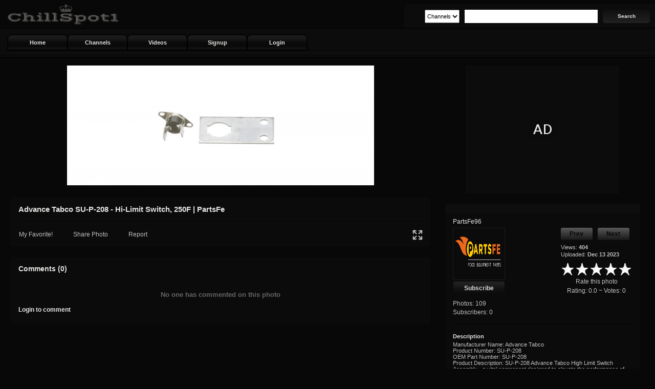

--- FILE ---
content_type: text/html; charset=UTF-8
request_url: https://chillspot1.com/photo/KX6DOU2G4G14
body_size: 8310
content:
<!DOCTYPE html><html lang="en"><head><meta http-equiv="Content-Type" content="text/html; charset=utf-8" /><meta name="copyright" content="ChillSpot1" /><meta name="keywords" content="ChillSpot1 is a Top Social Network Site. Earn Tips and monetize your channel instantly! Upload videos, photos, songs, pics and more. Best profile design. Build followers-subscribers-friends-groups or join the Chat Rooms to connect with friends. ChillSpot1 is available worldwide and all are welcome to join. ChillSpot1 supports free speech. Promote yourself and have your voice heard. Be sure to stop by the chat rooms too. On ChillSpot1 you have it all." /><meta name="description" content="ChillSpot1, Chill Spot 1, ChillSpot, Chill Spot, Social Network, Social, Network, Site, socialnetwork, monetize, tip, tips, earn, money, cash, User, Users, Profile, Chat, Chat Rooms, Chats, free speech, freespeech, free, speech, Friends, Subscribers, Subscriptions, Followers, Upload, Embed, Video, Videos, Channel, Channels, Movie, Movies, Music, Band, Bands, Website, Photo, Photos, Music Video, Embed, Promote, Entertainment, Upload Video, Upload Videos, Uploaded, Uploaded Video, Uploaded Videos, Upload, Mobile, Iphone, Ipad, Tablet, Upload Stars, uploadstars, Upload Society, uploadsociety, Uploads, Stars, Society, youtube, dailymotion, rumble, bitchute, banned.video, infowars, facebook, twitter, instagram, snapchat, myspace, gab, truthsocial, giphy, flickr, hollywood, celebrity, elite, ad, ads,royal, content, media, NY, NYC, New York, New York City, LA, Los Angeles, GOD, truth, free, freedom" /><meta name="distribution" content="global" /><meta name="viewport" content="width=device-width, initial-scale=1"><meta name="version" content="2218861769713607" /><meta name="format-detection" content="telephone=no"><meta name="apple-mobile-web-app-capable" content="yes"><meta name="mobile-web-app-capable" content="yes"><meta name="apple-mobile-web-app-status-bar-style" content="black"><meta name="theme-color" content="#000000" media="(prefers-color-scheme: dark)"><title>ChillSpot1 - Advance Tabco SU-P-208 - Hi-Limit Switch, 250F | PartsFe</title><noscript><meta http-equiv="refresh" content="0; URL=https://chillspot1.com/enable_js"></noscript><script>if(!navigator.geolocation) location.href="/browser";</script><script type="text/javascript">window.indexedDB;</script><link href="/template/css/CSS_SITE-2218861769713607.css?v=2218861769713607" rel="stylesheet" type="text/css" /><link href="/template/html/account/css/CSS_ACC-2218861769713607.css?v=2218861769713607" rel="stylesheet" /><link href="/template/html/account/css/color-2218861769713607.css?v=2218861769713607" rel="stylesheet" /><link href="/template/html/account/css/datepicker-2218861769713607.css?v=2218861769713607" rel="stylesheet" /><script src="/js/JS_SITE-2218861769713607.js?v=2218861769713607" type="text/javascript"></script><script src="/template/html/account/js/JS_ACC-2218861769713607.js?v=2218861769713607" type="text/javascript"></script><script src="/template/html/account/js/color-2218861769713607.js?v=2218861769713607" type="text/javascript"></script><script src="/template/html/account/js/datepicker-2218861769713607.js?v=2218861769713607"></script><script>var vport;/iPad|iPhone|iPod/.test(navigator.userAgent)&&!window.MSStream&&(vport=document.querySelector("meta[name=viewport]")).setAttribute("content","width=device-width, initial-scale=1, maximum-scale=1");</script></head><body><div id="pop" class="pop" style="display:none" onclick="popclose(event)"><div class="popbox bold un round_6"><div class="h25"></div><img id="popcheck" class="popicon" src="/images/check1.png" alt="" style="display:none" /><img id="popicon" class="popicon" src="/images/error3.png" alt="" /><div class="h15"></div><div class="popcontent"><div id="popmsg" class="popmsg"></div><div id="poperr" class="poperr"></div></div><div id="popbtnbox"><div class="h20"></div><div id="popbtn" class="popbtn round_3" onclick="pop_close()">OK</div></div><div class="h25"></div></div></div><div id="pop2" class="pop" style="display:none" onclick="pop2close(event)"><div class="popbox bold un round_6"><div class="h25"></div><img id="pop2icon" class="popicon pfilter" src="/images/pop2.png" alt="" /><div class="h15"></div><div class="popcontent"><div id="popdir" class="popmsg"></div></div><div class="h20"></div><div id="popbtnA" class="popbtn popsA round_3">Yes</div><div id="popbtnB" class="popbtn popsB round_3" onclick="pop2_close()">No</div><div class="clear"></div><div class="h25"></div></div></div><div id="pop_logout" class="pop" style="display:none"><div class="popbox bold un round_6"><div class="h25"></div><img class="mauto" src="/images/logout.png" alt="" width="48" height="48" /><div class="h15"></div><div class="popmsg f16">Logging Out</div><div class="h20"></div><img src="/images/loadz.gif" alt="" width="100" height="28" /><div class="h25"></div></div></div><div id="bbb_pop" class="pop" style="z-index:1000; display:none"><div class="popbox bold un round_6"><div class="h25"></div><img id="popicon" class="popicon" src="/images/error3.png" alt="" /><div class="h15"></div><div class="popcontent"><div id="abcpopz" class="poperr"></div></div><div class="h20"></div><div id="bbb_btn" class="popbtn round_3" onclick="window.location.reload()">Reload</div><div class="h25"></div></div></div><div id="spinr" class="spinr" style="display:none"><div class="spinbox center"><img class="spinner" src="/images/spin.gif" alt="" width="100%" height="100%"></div></div><input id="mobile" type="hidden" value="n"><input id="site_title" type="hidden" value="Advance Tabco SU-P-208 - Hi-Limit Switch, 250F | PartsFe"><input id="logged" type="hidden" value="no"><input id="startval" type="hidden" value="1769900175"><input id="sssval" type="hidden" value="600000"><input id="chatVAL" type="hidden" value="y"><div class="headerbox"><div id="toprow" class="toprow"><div class="logo_box"><a href="https://chillspot1.com"><img class="logo pt" src="/images/chillspot1_888888.png" alt=""></a></div><div class="search_bar"><div class="search_inner"><div class="floatL"><select id="search-type-val" class="search_type borderbox pt" name="type"><option value="channels" selected>Channels</option><option value="videos">Videos</option><option value="photos">Photos</option></select></div><div class="floatL"><input id="search-inp-val" class="s_input borderbox" type="text" name="search" maxlength="300" value="" onkeydown="if(event.keyCode == 13) search('A');" /></div><div class="floatL"><div id="search-btn" class="button searchb plt bold tc un pt" onclick="search('A')">Search</div></div><div class="clear"></div></div></div><div class="rmenu"><div id="toggle" class="button_container" onclick="toggle_menu()"><span class="top"></span><span class="middle"></span><span class="bottom"></span></div></div><div class="clear"></div></div><div id="menuimage" class="menuimage un"><div id="overlay" class="overlay"><nav class="overlay-menu"><ul><li><a href="https://chillspot1.com" class="menu_t">Home</a></li><li><a href="/channels" class="menu_t">Channels</a></li><li><a href="/videos" class="menu_t">Videos</a></li><li><a href="/signup" class="menu_t">Signup</a></li><li><a href="/login" class="menu_t">Login</a></li></ul></nav></div></div><div id="nav_bar" class="nav_bar un"><div class="navm"><div class="floatL pt"><a href="https://chillspot1.com"><div class="top_button">Home</div></a></div><div class="floatL pt"><a href="/channels"><div class="top_button">Channels</div></a></div><div class="floatL pt"><a href="/videos"><div class="top_button">Videos</div></a></div><div class="floatL pt"><a href="/signup"><div class="top_button">Signup</div></a></div><div class="floatL pt"><a href="/login"><div class="top_button">Login</div></a></div><div class="clear"></div></div><div class="left_panel"><a href="/signup"><div class="floatL button1 fsmall btnspc bold pt">Signup</div></a><a href="/login"><div class="floatL button1 fsmall bold pt">Login</div></a><div class="clear"></div></div><div id="search_icon" class="search_icon" onclick="toggle_search()"><img class="search_img" src="/images/search_icon.png" alt="" width="26" height="25"></div><div class="clear"></div></div><div id="search_block" class="search_block" style="display:none"><div class="search1"><div class="floatL"><select id="srch-type-val" class="search_type borderbox pt" name="type"><option value="channels" selected>Channels</option><option value="videos">Videos</option><option value="photos">Photos</option></select></div><div class="floatL"><input id="srch-inp-val" class="s_box borderbox" type="text" name="search" value="" onkeydown="if(event.keyCode == 13) search('B');" /></div><div class="floatL"><div id="srch-btn" class="button searchbtn plt bold tc un pt" onclick="search('B')">Search</div></div><div class="clear"></div></div></div><div class="bottomb"></div></div><style>.commentsContainer{min-height:115px}</style><input id="phototitle_val" type="hidden" value="Advance Tabco SU-P-208 - Hi-Limit Switch, 250F | PartsFe"><input id="photoid_val" type="hidden" value="KX6DOU2G4G14"><input id="total_val" type="hidden" value="0"><input id="reply_to" type="hidden" name="reply_to" value="0"><input id="obj_id" type="hidden" name="obj_id" value="KX6DOU2G4G14"><input id="obj_type" type="hidden" name="type" value="p"><div id="placer" class="placer" style="display:none"><div id="loadingbox" class="center"><img src="/images/loadz.gif" alt="" width="100%" height="100%" /></div></div><div id="sitebox" class="sitebox"><div class="box"><div id="modal" class="modal pt" style="display:none" onclick="modal_close()"><div id="pclose" class="pclose plt pab" title="Close">&times;</div><div class="tc"><div class="caption plt f15 bold oh">Advance Tabco SU-P-208 - Hi-Limit Switch, 250F | PartsFe</div></div><img id="mpic1" class="mcontent" src="https://uploadstars.com/api/files/photos/2023/12/13/1702460127420ac2_l.png" alt=""></div><div class="video_left"><div class="photobox"><div class="tc"><img id="mpic" class="mpic pt" src="https://uploadstars.com/api/files/photos/2023/12/13/1702460127420ac2_l.png" alt="" onclick="modal_open()"></div></div><div class="h20"></div><div class="video_actions round_5"><div class="video_title plt f15 bold">Advance Tabco SU-P-208 - Hi-Limit Switch, 250F | PartsFe</div><div id="vidbar"><div class="video_bar"></div><div class="video_bar_bottom"></div><div class="h5"></div></div><div class="video_block"><div class="video_title1 f15 bold">Advance Tabco SU-P-208 - Hi-Limit Switch, 250F | PartsFe</div><div class="video_ubox1"><div class="inline"><div class="video_thumb floatL pt"><a href="/user/PartsFe96"><img src="https://uploadstars.com/api/files/avatars/6/190434_1692190790.png" alt="" class="video_userthumb" /></a></div><div class="video_sub_box"><div id="sub1" class="video_subscribe un" onclick="nolog();document.getElementById('share_form').style.display='none';document.getElementById('flag_item').style.display='none'">Subscribe</div><div id="unsub1" class="video_subscribe un" style="display:none" onclick="nolog();document.getElementById('share_form').style.display='none';document.getElementById('flag_item').style.display='none'">Unsubscribe</div><div class="video_user">Photos: 109</div><div class="video_user">Subscribers: 0</div></div></div><div class="video_upload_by"><a href="/user/PartsFe96">PartsFe96</a></div></div><div class="video_ubox2"><div id="sub2" class="video_subscribe un" onclick="nolog();document.getElementById('share_form').style.display='none';document.getElementById('flag_item').style.display='none'">Subscribe</div><div id="unsub2" class="video_subscribe un" style="display:none" onclick="nolog();document.getElementById('share_form').style.display='none';document.getElementById('flag_item').style.display='none'">Unsubscribe</div><div class="video_thumb pt"><a href="/user/PartsFe96"><img src="https://uploadstars.com/api/files/avatars/6/190434_1692190790.png" alt="" class="video_userthumb" /></a></div></div><div class="video_info_box"><div class="NPbox un"><div class="NextPrev f12 bold tc round_3 pt mr10" onclick="pic_select('prev','NMKS47RBSXYY')">Prev</div><div class="NextPrev f12 bold tc round_3 pt" onclick="pic_select('next','DNN53969545N')">Next</div><div class="clear"></div></div><div class="h6"></div><div class="video_views">Views: <span class="bold">404</span></div><div class="video_row">Uploaded: <span class="bold">Dec 13 2023</span></div><div class="mt8"><div id="rating_container_media"><ul class="big_stars pt"><li id="thisrating_media" class="current-rating" style="width:0%"></li><li><div class="starz one-star" onclick="rate_pop('37668','1','photo','B')" onmouseover="rating_over_media('1 Star','')" onmouseout="rating_out_media('Rate this photo','')"></div></li><li><div class="starz two-stars" onclick="rate_pop('37668','2','photo','B')" onmouseover="rating_over_media('2 Stars','')" onmouseout="rating_out_media('Rate this photo','')"></div></li><li><div class="starz three-stars" onclick="rate_pop('37668','3','photo','B')" onmouseover="rating_over_media('3 Stars','')" onmouseout="rating_out_media('Rate this photo','')"></div></li><li><div class="starz four-stars" onclick="rate_pop('37668','4','photo','B')" onmouseover="rating_over_media('4 Stars','')" onmouseout="rating_out_media('Rate this photo','')"></div></li><li><div class="starz five-stars" onclick="rate_pop('37668','5','photo','B')" onmouseover="rating_over_media('5 Stars','')" onmouseout="rating_out_media('Rate this photo','')"></div></li></ul><div id="rating_result_media" class="rating_text mt4" align="center">Rate this photo</div><div id="rating_stats_media" class="rating_text mt4" align="center">Rating: 0.0 ~ Votes: 0</div></div></div></div><div class="clear"></div><div class="video_info_block"><div class="video_upload_by"><a href="/user/PartsFe96">PartsFe96</a></div><div class="video_user">Photos: 109</div><div class="video_user">Subscribers: 0</div></div></div><div class="photo_act un"><div class="add_favorite"><div class="hov pt" onclick="close_share_form();close_flag_form();nolog()">My Favorite!</div></div><div class="share_video"><div class="hov pt" onclick="toggle_share_form()">Share Photo</div></div><div class="report floatL"><div class="hov pt" onclick="toggle_flag_form()">Report</div></div><div id="zoom" onclick="modal_open()"><img class="zm pt" src="/images/zoom.png" alt="" title="Zoom"></div><div class="clear"></div></div></div><div class="result_boxes"><div id="share_form" class="video_action_box round_5"><div class="video_action_title">Share This Photo &#8212; <span class="cancel pt un" onclick="close_share_form()">cancel</span></div> <br><div align="left"><div class="video_form"><div class="form_left"><div class="f11 bold">Username (Enter 1 username at a time)</div><input id="ShareUsers" class="borderbox p100 h30 mt4 f15" type="text" name="users" maxlength="26" size="45" value="" onkeydown="if(event.keyCode == 13) nolog();" /><input id="objectid" type="hidden" name="objectid" value="37668" /><div class="video_bbox"><input class="button video_buttonz bold" type="button" name="send_content" value="Share" onclick="nolog();" /></div></div></div></div></div><div id="flag_item" class="video_action_box round_5"><div class="video_action_title">Flag This Photo &#8212; <span class="cancel pt un" onclick="close_flag_form()">cancel</a></span></div><br><div align="left"><div class="flag_msg">Select the category that most closely reflects your concerns so we can review it and determine if it violates the Society Guidelines</div><div class="h12"></div><form id="flag_form" method="post" name="flag_form"><select id="flag_type" class="h30 pt" name="flag_type"><option value="0">Inappropriate Content</option><option value="1">Copyright Infringement</option><option value="2">Sexual Content</option><option value="3">Violent or Repulsive Content</option><option value="4">Spam</option><option value="5">Disturbing</option><option value="6">Other</option></select><div class="h15"></div><input class="button video_buttonz bold" type="button" name="send_content" value="Flag" onclick="nolog();" /></form></div></div></div><div class="video_desc_box"><div class="video_desc"><span class="bold">Description</span><div class="h4"></div><span class="video_clr1">Manufacturer Name: Advance Tabco<br />Product Number: SU-P-208<br />OEM Part Number: SU-P-208<br />Product Description: SU-P-208 Advance Tabco High Limit Switch Assembly - a vital component designed to elevate the performance of commercial appliances, particularly ovens. This ingenious assembly ensures optimal safety and control in the demanding environment of professional kitchens. Crafted to perfection, it seamlessly integrates into ovens, offering precision temperature regulation and safeguarding against overheating.</span></div><div class="video_cat"><div class="genre"><span class="bold">Tags</span><div class="h4"></div><span><a href="/search/photos/%23HiLimitSwitch%20%23AdvanceTabco%20%23SuP208%20%23Restaurant%20%23Kitchen%20%23EquipmentParts%20%23PartsFeBuzz%20%23PartsFe/1" title="#HiLimitSwitch #AdvanceTabco #SuP208 #Restaurant #Kitchen #EquipmentParts #PartsFeBuzz #PartsFe">#HiLimitSwitch #AdvanceTabco #SuP208 #Restaurant #Kitchen #EquipmentParts #PartsFeBuzz #PartsFe</a></span></div></div><div class="psharing f12 oh round_5"><label for="linkp">Link This Photo</label><input class="borderbox p100 h24 mt4 f12p8 pt" type="text" name="linkp" value="https://chillspot1.com/photo/KX6DOU2G4G14" readonly onclick="this.select()" /></div></div><div id="combox"></div><div id="commentsContainer" class="commentsContainer"><div id="commentBox" class="commentHead bold">Comments <span class="comnum">(0)</span></div><div id="comments"></div><div id="add_comment" class="add_comment_box"><div class="comment_block"><span class="to_comment">Login to comment</span><div class="h20"></div></div></div></div><script>Com('p','KX6DOU2G4G14','0',1,'photo');</script></div><div class="video_right"><div class="ad_300x250 mauto"><a href="https://chillspot1.com/advertiser" target="_blank"><img src="https://chillspot1.com/ads/300x250_88100.png" class="adimg300x250"></a></div><div class="h20"></div><div class="video_stats round_5"><div class="video_action top_round_5" align="center"></div><div><div class="video_upload_by"><a href="/user/PartsFe96">PartsFe96</a></div><div class="video_userbox"><div class="video_thumb pt"><a href="/user/PartsFe96"><img class="video_userthumb" src="https://uploadstars.com/api/files/avatars/6/190434_1692190790.png" alt="" /></a></div><div id="sub" class="video_subscribe round_5 un" onclick="nolog();document.getElementById('share_form').style.display='none';document.getElementById('flag_item').style.display='none'">Subscribe</div><div id="unsub" class="video_subscribe round_5 un" style="display:none" onclick="nolog();document.getElementById('share_form').style.display='none';document.getElementById('flag_item').style.display='none'">Unsubscribe</div></div><div class="video_info"><div class="NPbox un"><div class="NextPrev f12 bold tc round_3 pt mr10" onclick="pic_select('prev','NMKS47RBSXYY')">Prev</div><div class="NextPrev f12 bold tc round_3 pt" onclick="pic_select('next','DNN53969545N')">Next</div><div class="clear"></div></div><div class="h6"></div><div class="video_row font12">Views: <span class="bold">404</span></div><div class="video_row">Uploaded: <span class="bold">Dec 13 2023</span></div><div class="mt8"><div id="rating_container"><ul class="big_stars pt"><li id="thisrating" class="current-rating" style="width:0%"></li><li><div class="starz one-star" onclick="rate_pop('37668','1','photo','A')" onmouseover="rating_over('1 Star','')" onmouseout="rating_out('Rate this photo','')"></div></li><li><div class="starz two-stars" onclick="rate_pop('37668','2','photo','A')" onmouseover="rating_over('2 Stars','')" onmouseout="rating_out('Rate this photo','')"></div></li><li><div class="starz three-stars" onclick="rate_pop('37668','3','photo','A')" onmouseover="rating_over('3 Stars','')" onmouseout="rating_out('Rate this photo','')"></div></li><li><div class="starz four-stars" onclick="rate_pop('37668','4','photo','A')" onmouseover="rating_over('4 Stars','')" onmouseout="rating_out('Rate this photo','')"></div></li><li><div class="starz five-stars" onclick="rate_pop('37668','5','photo','A')" onmouseover="rating_over('5 Stars','')" onmouseout="rating_out('Rate this photo','')"></div></li></ul><div id="rating_result" class="rating_text mt4" align="center">Rate this photo</div><div id="rating_stats" class="rating_text mt4" align="center">Rating: 0.0 ~ Votes: 0</div></div></div></div></div><div class="clear"></div><div class="video_user">Photos: 109</div><div class="video_user">Subscribers: 0</div><div class="h15"></div><div class="video_bar"></div><div class="video_bar_bottom"></div><div class="video_desc"><span class="bold">Description</span><div class="h4"></div><span class="video_clr1">Manufacturer Name: Advance Tabco<br />Product Number: SU-P-208<br />OEM Part Number: SU-P-208<br />Product Description: SU-P-208 Advance Tabco High Limit Switch Assembly - a vital component designed to elevate the performance of commercial appliances, particularly ovens. This ingenious assembly ensures optimal safety and control in the demanding environment of professional kitchens. Crafted to perfection, it seamlessly integrates into ovens, offering precision temperature regulation and safeguarding against overheating.</span></div><div class="video_cat"><div class="genre"><span class="bold">Tags</span><div class="h4"></div><span><a href="/search/photos/%23HiLimitSwitch%20%23AdvanceTabco%20%23SuP208%20%23Restaurant%20%23Kitchen%20%23EquipmentParts%20%23PartsFeBuzz%20%23PartsFe/1" title="#HiLimitSwitch #AdvanceTabco #SuP208 #Restaurant #Kitchen #EquipmentParts #PartsFeBuzz #PartsFe">#HiLimitSwitch #AdvanceTabco #SuP208 #Restaurant #Kitchen #EquipmentParts #PartsFeBuzz #PartsFe</a></span></div></div><div class="psharing f12 oh round_5"><label for="linkp">Link This Photo<br></label><input class="borderbox p100 h24 mt4 f12p8 pt" type="text" name="linkp" value="https://chillspot1.com/photo/KX6DOU2G4G14" readonly onclick="this.select()" /></div></div><div class="related_section2"><div class="video_btnbar un"><div id="toggle3" class="button_b selected" onclick="ruv_select('C')">Related</div><div id="toggle4" class="button_b" onclick="ruv_select('D')">User</div></div><div id="related_videos2"><div class="related_box"><div class="related_box_inner"><div class="related_block"><div class="related_thumb2 ru_perc pt"><a href="/photo/6W9K26NOSWYR"><img class="rel_thumb" src="https://uploadstars.com/api/files/photos/2021/11/23/1637648854ca6fc7_l.png" alt="" /></a></div><div class="rel_box"><div class="related_title"><a href="/photo/6W9K26NOSWYR">How a Locksmith can help you choose more secure Locks for your Home!</a></div><div class="related_slot">Views: 1,076</div><div class="related_slot oh"><a class="rel_slot" href="/user/shermanoaks71">shermanoaks71</a></div></div><div class="clear"></div></div><div class="related_block"><div class="related_thumb2 ru_perc pt"><a href="/photo/BAWUOD5UNBR9"><img class="rel_thumb" src="https://uploadstars.com/api/files/photos/2023/03/03/1677831782fcc774_l.png" alt="" /></a></div><div class="rel_box"><div class="related_title"><a href="/photo/BAWUOD5UNBR9">Customizable NFT Marketplace Development Company - PrimaFelicitas</a></div><div class="related_slot">Views: 340</div><div class="related_slot oh"><a class="rel_slot" href="/user/primafelicitas">primafelicitas</a></div></div><div class="clear"></div></div><div class="related_block"><div class="related_thumb2 ru_perc pt"><a href="/photo/25MD1SKW6DH1"><img class="rel_thumb" src="https://uploadstars.com/api/files/photos/2023/06/19/1687202831a7039b_l.png" alt="" /></a></div><div class="rel_box"><div class="related_title"><a href="/photo/25MD1SKW6DH1">wetter 16 juni 2023</a></div><div class="related_slot">Views: 435</div><div class="related_slot oh"><a class="rel_slot" href="/user/Harrrrr">Harrrrr</a></div></div><div class="clear"></div></div><div class="related_block"><div class="related_thumb2 ru_perc pt"><a href="/photo/4W39M2B7SU8N"><img class="rel_thumb" src="https://uploadstars.com/api/files/photos/2021/07/17/162655875796064e_l.jpg" alt="" /></a></div><div class="rel_box"><div class="related_title"><a href="/photo/4W39M2B7SU8N">Tropical Rouge Pretty Cure + Bittomo x Heroine Kirameki Powers! Crossover Custom Wallpaper</a></div><div class="related_slot">Views: 1,292</div><div class="related_slot oh"><a class="rel_slot" href="/user/ChronoArcAile2013">ChronoArcAile2013</a></div></div><div class="clear"></div></div><div class="related_block"><div class="related_thumb2 ru_perc pt"><a href="/photo/2R4498RUXBY5"><img class="rel_thumb" src="https://uploadstars.com/api/files/photos/2024/07/23/17217177960ed70e_l.jpg" alt="" /></a></div><div class="rel_box"><div class="related_title"><a href="/photo/2R4498RUXBY5">Methadone Treatment Near Me - Where To Get It</a></div><div class="related_slot">Views: 265</div><div class="related_slot oh"><a class="rel_slot" href="/user/AngeliqueSanchez">AngeliqueSanchez</a></div></div><div class="clear"></div></div><div class="related_block"><div class="related_thumb2 ru_perc pt"><a href="/photo/Y1G9GB2O34H3"><img class="rel_thumb" src="https://uploadstars.com/api/files/photos/2022/12/20/167153474308a051_l.jpg" alt="" /></a></div><div class="rel_box"><div class="related_title"><a href="/photo/Y1G9GB2O34H3">Uber India&#039;s Losses Decline 35% in Year 2022</a></div><div class="related_slot">Views: 519</div><div class="related_slot oh"><a class="rel_slot" href="/user/Entrackr">Entrackr</a></div></div><div class="clear"></div></div><div class="related_block"><div class="related_thumb2 ru_perc pt"><a href="/photo/DRRO59WMX2U3"><img class="rel_thumb" src="https://uploadstars.com/api/files/photos/2022/03/10/1646898631f4a5df_l.jpg" alt="" /></a></div><div class="rel_box"><div class="related_title"><a href="/photo/DRRO59WMX2U3">preview-chat-Nutrican Premium Cat Food</a></div><div class="related_slot">Views: 939</div><div class="related_slot oh"><a class="rel_slot" href="/user/NutricanPakistan">NutricanPakistan</a></div></div><div class="clear"></div></div><div class="related_block"><div class="related_thumb2 ru_perc pt"><a href="/photo/59DUNSDA2A2K"><img class="rel_thumb" src="https://uploadstars.com/api/files/photos/2023/04/28/1682674952700bce_l.jpg" alt="" /></a></div><div class="rel_box"><div class="related_title"><a href="/photo/59DUNSDA2A2K">Startup Funding and Acquisitions News [17-22 Apr]</a></div><div class="related_slot">Views: 454</div><div class="related_slot oh"><a class="rel_slot" href="/user/Entrackr">Entrackr</a></div></div><div class="clear"></div></div><div class="related_block"><div class="related_thumb2 ru_perc pt"><a href="/photo/KN6U2YHK58U2"><img class="rel_thumb" src="https://uploadstars.com/api/files/photos/2022/02/27/1645933810545639_l.jpg" alt="" /></a></div><div class="rel_box"><div class="related_title"><a href="/photo/KN6U2YHK58U2">19th Century Women Beautiful Dresses</a></div><div class="related_slot">Views: 742</div><div class="related_slot oh"><a class="rel_slot" href="/user/LoveOfEarth">LoveOfEarth</a></div></div><div class="clear"></div></div><div class="related_block"><div class="related_thumb2 ru_perc pt"><a href="/photo/2KMY499OG323"><img class="rel_thumb" src="https://uploadstars.com/api/files/photos/2022/02/08/16442896033293b6_l.jpeg" alt="" /></a></div><div class="rel_box"><div class="related_title"><a href="/photo/2KMY499OG323">c4lc0</a></div><div class="related_slot">Views: 555</div><div class="related_slot oh"><a class="rel_slot" href="/user/Moonsiren777">Moonsiren777</a></div></div><div class="clear"></div></div><div class="related_block"><div class="related_thumb2 ru_perc pt"><a href="/photo/AO25BAUSNWYG"><img class="rel_thumb" src="https://uploadstars.com/api/files/photos/2023/12/13/170247226502862a_l.png" alt="" /></a></div><div class="rel_box"><div class="related_title"><a href="/photo/AO25BAUSNWYG">Content Marketing Mistakes to Avoid</a></div><div class="related_slot">Views: 384</div><div class="related_slot oh"><a class="rel_slot" href="/user/allworldseo">allworldseo</a></div></div><div class="clear"></div></div><div class="related_block"><div class="related_thumb2 ru_perc pt"><a href="/photo/UN8285731A3Y"><img class="rel_thumb" src="https://uploadstars.com/api/files/photos/2021/07/28/162743657292d0cb_l.gif" alt="" /></a></div><div class="rel_box"><div class="related_title"><a href="/photo/UN8285731A3Y">raven talking</a></div><div class="related_slot">Views: 1,161</div><div class="related_slot oh"><a class="rel_slot" href="/user/anything_wolf">anything_wolf</a></div></div><div class="clear"></div></div><div class="related_block"><div class="related_thumb2 ru_perc pt"><a href="/photo/A9SM5W8UW7US"><img class="rel_thumb" src="https://uploadstars.com/api/files/photos/2023/05/05/1683297977262a04_l.jpg" alt="" /></a></div><div class="rel_box"><div class="related_title"><a href="/photo/A9SM5W8UW7US">The Top 10 Online Casinos in India for 2023</a></div><div class="related_slot">Views: 327</div><div class="related_slot oh"><a class="rel_slot" href="/user/jakepaulgorgh">jakepaulgorgh</a></div></div><div class="clear"></div></div><div class="related_block"><div class="related_thumb2 ru_perc pt"><a href="/photo/DN7YWHN938OW"><img class="rel_thumb" src="https://uploadstars.com/api/files/photos/2024/04/16/17132471251f9457_l.jpg" alt="" /></a></div><div class="rel_box"><div class="related_title"><a href="/photo/DN7YWHN938OW">Memory Foam là gì Những điều thú vị của nệm Memory Foam</a></div><div class="related_slot">Views: 293</div><div class="related_slot oh"><a class="rel_slot" href="/user/hangalleryvn">hangalleryvn</a></div></div><div class="clear"></div></div><div class="related_block"><div class="related_thumb2 ru_perc pt"><a href="/photo/GAYG3N3YN699"><img class="rel_thumb" src="https://uploadstars.com/api/files/photos/2021/11/01/163576682725a128_l.jpg" alt="" /></a></div><div class="rel_box"><div class="related_title"><a href="/photo/GAYG3N3YN699">Best Reasons Why You Should Choose PhotoandVideoEdits for Real Estate Photo Editing</a></div><div class="related_slot">Views: 723</div><div class="related_slot oh"><a class="rel_slot" href="/user/alanlegaspi">alanlegaspi</a></div></div><div class="clear"></div></div></div></div></div><div id="user_videos2"><div class="related_box"><div class="related_box_inner"><div class="related_block"><div class="uservid_thumb2 ru_perc pt"><a href="/photo/GK6H866G22SU"><img class="rel_thumb" src="https://uploadstars.com/api/files/photos/2024/03/04/1709535396de540c_l.jpg" alt="" /></a></div><div class="rel_box"><div class="related_title"><a href="/photo/GK6H866G22SU">Southbend Oven Parts &amp; Manuals, Range Parts - PartsFe</a></div><div class="related_slot">Views: 322</div><div class="related_slot"><a class="rel_slot" href="/user/PartsFe96">PartsFe96</a></div></div><div class="clear"></div></div><div class="related_block"><div class="uservid_thumb2 ru_perc pt"><a href="/photo/NH7KN72UABW6"><img class="rel_thumb" src="https://uploadstars.com/api/files/photos/2023/09/29/1695979136282d3a_l.jpg" alt="" /></a></div><div class="rel_box"><div class="related_title"><a href="/photo/NH7KN72UABW6">Bakers Pride T1121X - Baking Deck (2Pcs)-PartsFe</a></div><div class="related_slot">Views: 460</div><div class="related_slot"><a class="rel_slot" href="/user/PartsFe96">PartsFe96</a></div></div><div class="clear"></div></div><div class="related_block"><div class="uservid_thumb2 ru_perc pt"><a href="/photo/XHDB5S9R6BWK"><img class="rel_thumb" src="https://uploadstars.com/api/files/photos/2023/11/27/1701075515fc5024_l.png" alt="" /></a></div><div class="rel_box"><div class="related_title"><a href="/photo/XHDB5S9R6BWK">Dean 8073515 - Thermostat Rx, 3-8 X 5, 36 - PartsFe</a></div><div class="related_slot">Views: 464</div><div class="related_slot"><a class="rel_slot" href="/user/PartsFe96">PartsFe96</a></div></div><div class="clear"></div></div><div class="related_block"><div class="uservid_thumb2 ru_perc pt"><a href="/photo/R3594M6R7UGO"><img class="rel_thumb" src="https://uploadstars.com/api/files/photos/2023/12/08/17020136353aaf79_l.jpg" alt="" /></a></div><div class="rel_box"><div class="related_title"><a href="/photo/R3594M6R7UGO">APW 2065874 - Ignitor - PartsFe</a></div><div class="related_slot">Views: 426</div><div class="related_slot"><a class="rel_slot" href="/user/PartsFe96">PartsFe96</a></div></div><div class="clear"></div></div><div class="related_block"><div class="uservid_thumb2 ru_perc pt"><a href="/photo/Y475XXB5RM5R"><img class="rel_thumb" src="https://uploadstars.com/api/files/photos/2023/09/29/1695981107315e04_l.png" alt="" /></a></div><div class="rel_box"><div class="related_title"><a href="/photo/Y475XXB5RM5R">How to Replacing an oven thermostat Step-by-Step guide</a></div><div class="related_slot">Views: 371</div><div class="related_slot"><a class="rel_slot" href="/user/PartsFe96">PartsFe96</a></div></div><div class="clear"></div></div><div class="related_block"><div class="uservid_thumb2 ru_perc pt"><a href="/photo/DNN53969545N"><img class="rel_thumb" src="https://uploadstars.com/api/files/photos/2023/12/14/1702530785bc03c2_l.png" alt="" /></a></div><div class="rel_box"><div class="related_title"><a href="/photo/DNN53969545N">Troubleshooting Tips of Blodgett Convection Oven | Blodgett Parts- PartsFe</a></div><div class="related_slot">Views: 379</div><div class="related_slot"><a class="rel_slot" href="/user/PartsFe96">PartsFe96</a></div></div><div class="clear"></div></div><div class="related_block"><div class="uservid_thumb2 ru_perc pt"><a href="/photo/SX9X3O52N769"><img class="rel_thumb" src="https://uploadstars.com/api/files/photos/2023/11/14/16999446394ca25f_l.jpg" alt="" /></a></div><div class="rel_box"><div class="related_title"><a href="/photo/SX9X3O52N769">Adcraft RX-2-24 - Thermostat Rx, 3-8 X 6, 24 - PartsFe</a></div><div class="related_slot">Views: 471</div><div class="related_slot"><a class="rel_slot" href="/user/PartsFe96">PartsFe96</a></div></div><div class="clear"></div></div><div class="related_block"><div class="uservid_thumb2 ru_perc pt"><a href="/photo/DG3KHS5DNSY2"><img class="rel_thumb" src="https://uploadstars.com/api/files/photos/2024/01/23/1706008724ab48ed_l.png" alt="" /></a></div><div class="rel_box"><div class="related_title"><a href="/photo/DG3KHS5DNSY2">Imperial 1175 - Thermostat Rx, 38 X 5, 36 PartsFe</a></div><div class="related_slot">Views: 335</div><div class="related_slot"><a class="rel_slot" href="/user/PartsFe96">PartsFe96</a></div></div><div class="clear"></div></div><div class="related_block"><div class="uservid_thumb2 ru_perc pt"><a href="/photo/X6H3GRMORWDH"><img class="rel_thumb" src="https://uploadstars.com/api/files/photos/2023/11/06/1699272793d1a58c_l.jpg" alt="" /></a></div><div class="rel_box"><div class="related_title"><a href="/photo/X6H3GRMORWDH">Southbend 1191727 - Thermostat - PartsFe</a></div><div class="related_slot">Views: 430</div><div class="related_slot"><a class="rel_slot" href="/user/PartsFe96">PartsFe96</a></div></div><div class="clear"></div></div><div class="related_block"><div class="uservid_thumb2 ru_perc pt"><a href="/photo/O2N35W83ABHK"><img class="rel_thumb" src="https://uploadstars.com/api/files/photos/2023/12/06/17018390268f14d9_l.jpg" alt="" /></a></div><div class="rel_box"><div class="related_title"><a href="/photo/O2N35W83ABHK">Wells 22618 - Pre-Filter - PartsFe</a></div><div class="related_slot">Views: 403</div><div class="related_slot"><a class="rel_slot" href="/user/PartsFe96">PartsFe96</a></div></div><div class="clear"></div></div><div class="related_block"><div class="uservid_thumb2 ru_perc pt"><a href="/photo/XD968KXKOWWW"><img class="rel_thumb" src="https://uploadstars.com/api/files/photos/2023/11/27/17010826974b05ce_l.jpg" alt="" /></a></div><div class="rel_box"><div class="related_title"><a href="/photo/XD968KXKOWWW">Oven Heating Element Replacement - Heating Element For Oven - PartsFe</a></div><div class="related_slot">Views: 341</div><div class="related_slot"><a class="rel_slot" href="/user/PartsFe96">PartsFe96</a></div></div><div class="clear"></div></div><div class="related_block"><div class="uservid_thumb2 ru_perc pt"><a href="/photo/N947X2N35G31"><img class="rel_thumb" src="https://uploadstars.com/api/files/photos/2024/02/16/1708062598daa9e4_l.png" alt="" /></a></div><div class="rel_box"><div class="related_title"><a href="/photo/N947X2N35G31">Buy Now Hobart Parts: Top Replacement Components for Your Kitchen Equipment.</a></div><div class="related_slot">Views: 397</div><div class="related_slot"><a class="rel_slot" href="/user/PartsFe96">PartsFe96</a></div></div><div class="clear"></div></div><div class="related_block"><div class="uservid_thumb2 ru_perc pt"><a href="/photo/U1U2R1KUUKOW"><img class="rel_thumb" src="https://uploadstars.com/api/files/photos/2023/10/09/16968493752f30c1_l.png" alt="" /></a></div><div class="rel_box"><div class="related_title"><a href="/photo/U1U2R1KUUKOW">Defrost Timer - Refrigeration Timer - PartsF</a></div><div class="related_slot">Views: 388</div><div class="related_slot"><a class="rel_slot" href="/user/PartsFe96">PartsFe96</a></div></div><div class="clear"></div></div><div class="related_block"><div class="uservid_thumb2 ru_perc pt"><a href="/photo/7AMX4NM1GD59"><img class="rel_thumb" src="https://uploadstars.com/api/files/photos/2023/11/15/170003218613aba4_l.png" alt="" /></a></div><div class="rel_box"><div class="related_title"><a href="/photo/7AMX4NM1GD59">Commercial Dishwasher Parts and Accessories - PartsFe</a></div><div class="related_slot">Views: 382</div><div class="related_slot"><a class="rel_slot" href="/user/PartsFe96">PartsFe96</a></div></div><div class="clear"></div></div><div class="related_block"><div class="uservid_thumb2 ru_perc pt"><a href="/photo/3YYRKK99KBDH"><img class="rel_thumb" src="https://uploadstars.com/api/files/photos/2023/11/14/169993942228d1da_l.jpg" alt="" /></a></div><div class="rel_box"><div class="related_title"><a href="/photo/3YYRKK99KBDH">Hamilton Beach Coffee Maker parts | Hamilton Beach Coffee Maker replacement parts - PartsFe</a></div><div class="related_slot">Views: 390</div><div class="related_slot"><a class="rel_slot" href="/user/PartsFe96">PartsFe96</a></div></div><div class="clear"></div></div></div></div></div><div class="clear"></div></div><div class="video_adspace"></div><div class="related_section"><div class="video_buttons un"><div id="toggle1" class="button_a selected" onclick="ruv_select('A')">Related</div><div id="toggle2" class="button_a" onclick="ruv_select('B')">User</div></div><div id="related_videos"><div class="related_box round_5"> <div class="related_box_inner"><div class="related_block"><div class="related_thumb ru_perc pt"><a href="/photo/6W9K26NOSWYR"><img class="rel_thumb" src="https://uploadstars.com/api/files/photos/2021/11/23/1637648854ca6fc7_l.png" alt="" /></a></div><div class="rel_box"><div class="related_title"><a href="/photo/6W9K26NOSWYR">How a Locksmith can help you choose more secure Locks for your Home!</a></div><div class="related_slot">Views: 1,076</div><div class="related_slot oh"><a class="rel_slot" href="/user/shermanoaks71">shermanoaks71</a></div></div><div class="clear"></div></div><div class="related_block"><div class="related_thumb ru_perc pt"><a href="/photo/BAWUOD5UNBR9"><img class="rel_thumb" src="https://uploadstars.com/api/files/photos/2023/03/03/1677831782fcc774_l.png" alt="" /></a></div><div class="rel_box"><div class="related_title"><a href="/photo/BAWUOD5UNBR9">Customizable NFT Marketplace Development Company - PrimaFelicitas</a></div><div class="related_slot">Views: 340</div><div class="related_slot oh"><a class="rel_slot" href="/user/primafelicitas">primafelicitas</a></div></div><div class="clear"></div></div><div class="related_block"><div class="related_thumb ru_perc pt"><a href="/photo/25MD1SKW6DH1"><img class="rel_thumb" src="https://uploadstars.com/api/files/photos/2023/06/19/1687202831a7039b_l.png" alt="" /></a></div><div class="rel_box"><div class="related_title"><a href="/photo/25MD1SKW6DH1">wetter 16 juni 2023</a></div><div class="related_slot">Views: 435</div><div class="related_slot oh"><a class="rel_slot" href="/user/Harrrrr">Harrrrr</a></div></div><div class="clear"></div></div><div class="related_block"><div class="related_thumb ru_perc pt"><a href="/photo/4W39M2B7SU8N"><img class="rel_thumb" src="https://uploadstars.com/api/files/photos/2021/07/17/162655875796064e_l.jpg" alt="" /></a></div><div class="rel_box"><div class="related_title"><a href="/photo/4W39M2B7SU8N">Tropical Rouge Pretty Cure + Bittomo x Heroine Kirameki Powers! Crossover Custom Wallpaper</a></div><div class="related_slot">Views: 1,292</div><div class="related_slot oh"><a class="rel_slot" href="/user/ChronoArcAile2013">ChronoArcAile2013</a></div></div><div class="clear"></div></div><div class="related_block"><div class="related_thumb ru_perc pt"><a href="/photo/2R4498RUXBY5"><img class="rel_thumb" src="https://uploadstars.com/api/files/photos/2024/07/23/17217177960ed70e_l.jpg" alt="" /></a></div><div class="rel_box"><div class="related_title"><a href="/photo/2R4498RUXBY5">Methadone Treatment Near Me - Where To Get It</a></div><div class="related_slot">Views: 265</div><div class="related_slot oh"><a class="rel_slot" href="/user/AngeliqueSanchez">AngeliqueSanchez</a></div></div><div class="clear"></div></div><div class="related_block"><div class="related_thumb ru_perc pt"><a href="/photo/Y1G9GB2O34H3"><img class="rel_thumb" src="https://uploadstars.com/api/files/photos/2022/12/20/167153474308a051_l.jpg" alt="" /></a></div><div class="rel_box"><div class="related_title"><a href="/photo/Y1G9GB2O34H3">Uber India&#039;s Losses Decline 35% in Year 2022</a></div><div class="related_slot">Views: 519</div><div class="related_slot oh"><a class="rel_slot" href="/user/Entrackr">Entrackr</a></div></div><div class="clear"></div></div><div class="related_block"><div class="related_thumb ru_perc pt"><a href="/photo/DRRO59WMX2U3"><img class="rel_thumb" src="https://uploadstars.com/api/files/photos/2022/03/10/1646898631f4a5df_l.jpg" alt="" /></a></div><div class="rel_box"><div class="related_title"><a href="/photo/DRRO59WMX2U3">preview-chat-Nutrican Premium Cat Food</a></div><div class="related_slot">Views: 939</div><div class="related_slot oh"><a class="rel_slot" href="/user/NutricanPakistan">NutricanPakistan</a></div></div><div class="clear"></div></div><div class="related_block"><div class="related_thumb ru_perc pt"><a href="/photo/59DUNSDA2A2K"><img class="rel_thumb" src="https://uploadstars.com/api/files/photos/2023/04/28/1682674952700bce_l.jpg" alt="" /></a></div><div class="rel_box"><div class="related_title"><a href="/photo/59DUNSDA2A2K">Startup Funding and Acquisitions News [17-22 Apr]</a></div><div class="related_slot">Views: 454</div><div class="related_slot oh"><a class="rel_slot" href="/user/Entrackr">Entrackr</a></div></div><div class="clear"></div></div><div class="related_block"><div class="related_thumb ru_perc pt"><a href="/photo/KN6U2YHK58U2"><img class="rel_thumb" src="https://uploadstars.com/api/files/photos/2022/02/27/1645933810545639_l.jpg" alt="" /></a></div><div class="rel_box"><div class="related_title"><a href="/photo/KN6U2YHK58U2">19th Century Women Beautiful Dresses</a></div><div class="related_slot">Views: 742</div><div class="related_slot oh"><a class="rel_slot" href="/user/LoveOfEarth">LoveOfEarth</a></div></div><div class="clear"></div></div><div class="related_block"><div class="related_thumb ru_perc pt"><a href="/photo/2KMY499OG323"><img class="rel_thumb" src="https://uploadstars.com/api/files/photos/2022/02/08/16442896033293b6_l.jpeg" alt="" /></a></div><div class="rel_box"><div class="related_title"><a href="/photo/2KMY499OG323">c4lc0</a></div><div class="related_slot">Views: 555</div><div class="related_slot oh"><a class="rel_slot" href="/user/Moonsiren777">Moonsiren777</a></div></div><div class="clear"></div></div><div class="related_block"><div class="related_thumb ru_perc pt"><a href="/photo/AO25BAUSNWYG"><img class="rel_thumb" src="https://uploadstars.com/api/files/photos/2023/12/13/170247226502862a_l.png" alt="" /></a></div><div class="rel_box"><div class="related_title"><a href="/photo/AO25BAUSNWYG">Content Marketing Mistakes to Avoid</a></div><div class="related_slot">Views: 384</div><div class="related_slot oh"><a class="rel_slot" href="/user/allworldseo">allworldseo</a></div></div><div class="clear"></div></div><div class="related_block"><div class="related_thumb ru_perc pt"><a href="/photo/UN8285731A3Y"><img class="rel_thumb" src="https://uploadstars.com/api/files/photos/2021/07/28/162743657292d0cb_l.gif" alt="" /></a></div><div class="rel_box"><div class="related_title"><a href="/photo/UN8285731A3Y">raven talking</a></div><div class="related_slot">Views: 1,161</div><div class="related_slot oh"><a class="rel_slot" href="/user/anything_wolf">anything_wolf</a></div></div><div class="clear"></div></div><div class="related_block"><div class="related_thumb ru_perc pt"><a href="/photo/A9SM5W8UW7US"><img class="rel_thumb" src="https://uploadstars.com/api/files/photos/2023/05/05/1683297977262a04_l.jpg" alt="" /></a></div><div class="rel_box"><div class="related_title"><a href="/photo/A9SM5W8UW7US">The Top 10 Online Casinos in India for 2023</a></div><div class="related_slot">Views: 327</div><div class="related_slot oh"><a class="rel_slot" href="/user/jakepaulgorgh">jakepaulgorgh</a></div></div><div class="clear"></div></div><div class="related_block"><div class="related_thumb ru_perc pt"><a href="/photo/DN7YWHN938OW"><img class="rel_thumb" src="https://uploadstars.com/api/files/photos/2024/04/16/17132471251f9457_l.jpg" alt="" /></a></div><div class="rel_box"><div class="related_title"><a href="/photo/DN7YWHN938OW">Memory Foam là gì Những điều thú vị của nệm Memory Foam</a></div><div class="related_slot">Views: 293</div><div class="related_slot oh"><a class="rel_slot" href="/user/hangalleryvn">hangalleryvn</a></div></div><div class="clear"></div></div><div class="related_block"><div class="related_thumb ru_perc pt"><a href="/photo/GAYG3N3YN699"><img class="rel_thumb" src="https://uploadstars.com/api/files/photos/2021/11/01/163576682725a128_l.jpg" alt="" /></a></div><div class="rel_box"><div class="related_title"><a href="/photo/GAYG3N3YN699">Best Reasons Why You Should Choose PhotoandVideoEdits for Real Estate Photo Editing</a></div><div class="related_slot">Views: 723</div><div class="related_slot oh"><a class="rel_slot" href="/user/alanlegaspi">alanlegaspi</a></div></div><div class="clear"></div></div></div></div></div><div id="user_videos"><div class="related_box round_5"><div class="related_box_inner"><div class="related_block"><div class="uservid_thumb ru_perc pt"><a href="/photo/GK6H866G22SU"><img class="rel_thumb" src="https://uploadstars.com/api/files/photos/2024/03/04/1709535396de540c_l.jpg" alt="" /></a></div><div class="rel_box"><div class="related_title"><a href="/photo/GK6H866G22SU">Southbend Oven Parts &amp; Manuals, Range Parts - PartsFe</a></div><div class="related_slot">Views: 322</div><div class="related_slot"><a class="rel_slot" href="/user/PartsFe96">PartsFe96</a></div></div><div class="clear"></div></div><div class="related_block"><div class="uservid_thumb ru_perc pt"><a href="/photo/NH7KN72UABW6"><img class="rel_thumb" src="https://uploadstars.com/api/files/photos/2023/09/29/1695979136282d3a_l.jpg" alt="" /></a></div><div class="rel_box"><div class="related_title"><a href="/photo/NH7KN72UABW6">Bakers Pride T1121X - Baking Deck (2Pcs)-PartsFe</a></div><div class="related_slot">Views: 460</div><div class="related_slot"><a class="rel_slot" href="/user/PartsFe96">PartsFe96</a></div></div><div class="clear"></div></div><div class="related_block"><div class="uservid_thumb ru_perc pt"><a href="/photo/XHDB5S9R6BWK"><img class="rel_thumb" src="https://uploadstars.com/api/files/photos/2023/11/27/1701075515fc5024_l.png" alt="" /></a></div><div class="rel_box"><div class="related_title"><a href="/photo/XHDB5S9R6BWK">Dean 8073515 - Thermostat Rx, 3-8 X 5, 36 - PartsFe</a></div><div class="related_slot">Views: 464</div><div class="related_slot"><a class="rel_slot" href="/user/PartsFe96">PartsFe96</a></div></div><div class="clear"></div></div><div class="related_block"><div class="uservid_thumb ru_perc pt"><a href="/photo/R3594M6R7UGO"><img class="rel_thumb" src="https://uploadstars.com/api/files/photos/2023/12/08/17020136353aaf79_l.jpg" alt="" /></a></div><div class="rel_box"><div class="related_title"><a href="/photo/R3594M6R7UGO">APW 2065874 - Ignitor - PartsFe</a></div><div class="related_slot">Views: 426</div><div class="related_slot"><a class="rel_slot" href="/user/PartsFe96">PartsFe96</a></div></div><div class="clear"></div></div><div class="related_block"><div class="uservid_thumb ru_perc pt"><a href="/photo/Y475XXB5RM5R"><img class="rel_thumb" src="https://uploadstars.com/api/files/photos/2023/09/29/1695981107315e04_l.png" alt="" /></a></div><div class="rel_box"><div class="related_title"><a href="/photo/Y475XXB5RM5R">How to Replacing an oven thermostat Step-by-Step guide</a></div><div class="related_slot">Views: 371</div><div class="related_slot"><a class="rel_slot" href="/user/PartsFe96">PartsFe96</a></div></div><div class="clear"></div></div><div class="related_block"><div class="uservid_thumb ru_perc pt"><a href="/photo/DNN53969545N"><img class="rel_thumb" src="https://uploadstars.com/api/files/photos/2023/12/14/1702530785bc03c2_l.png" alt="" /></a></div><div class="rel_box"><div class="related_title"><a href="/photo/DNN53969545N">Troubleshooting Tips of Blodgett Convection Oven | Blodgett Parts- PartsFe</a></div><div class="related_slot">Views: 379</div><div class="related_slot"><a class="rel_slot" href="/user/PartsFe96">PartsFe96</a></div></div><div class="clear"></div></div><div class="related_block"><div class="uservid_thumb ru_perc pt"><a href="/photo/SX9X3O52N769"><img class="rel_thumb" src="https://uploadstars.com/api/files/photos/2023/11/14/16999446394ca25f_l.jpg" alt="" /></a></div><div class="rel_box"><div class="related_title"><a href="/photo/SX9X3O52N769">Adcraft RX-2-24 - Thermostat Rx, 3-8 X 6, 24 - PartsFe</a></div><div class="related_slot">Views: 471</div><div class="related_slot"><a class="rel_slot" href="/user/PartsFe96">PartsFe96</a></div></div><div class="clear"></div></div><div class="related_block"><div class="uservid_thumb ru_perc pt"><a href="/photo/DG3KHS5DNSY2"><img class="rel_thumb" src="https://uploadstars.com/api/files/photos/2024/01/23/1706008724ab48ed_l.png" alt="" /></a></div><div class="rel_box"><div class="related_title"><a href="/photo/DG3KHS5DNSY2">Imperial 1175 - Thermostat Rx, 38 X 5, 36 PartsFe</a></div><div class="related_slot">Views: 335</div><div class="related_slot"><a class="rel_slot" href="/user/PartsFe96">PartsFe96</a></div></div><div class="clear"></div></div><div class="related_block"><div class="uservid_thumb ru_perc pt"><a href="/photo/X6H3GRMORWDH"><img class="rel_thumb" src="https://uploadstars.com/api/files/photos/2023/11/06/1699272793d1a58c_l.jpg" alt="" /></a></div><div class="rel_box"><div class="related_title"><a href="/photo/X6H3GRMORWDH">Southbend 1191727 - Thermostat - PartsFe</a></div><div class="related_slot">Views: 430</div><div class="related_slot"><a class="rel_slot" href="/user/PartsFe96">PartsFe96</a></div></div><div class="clear"></div></div><div class="related_block"><div class="uservid_thumb ru_perc pt"><a href="/photo/O2N35W83ABHK"><img class="rel_thumb" src="https://uploadstars.com/api/files/photos/2023/12/06/17018390268f14d9_l.jpg" alt="" /></a></div><div class="rel_box"><div class="related_title"><a href="/photo/O2N35W83ABHK">Wells 22618 - Pre-Filter - PartsFe</a></div><div class="related_slot">Views: 403</div><div class="related_slot"><a class="rel_slot" href="/user/PartsFe96">PartsFe96</a></div></div><div class="clear"></div></div><div class="related_block"><div class="uservid_thumb ru_perc pt"><a href="/photo/XD968KXKOWWW"><img class="rel_thumb" src="https://uploadstars.com/api/files/photos/2023/11/27/17010826974b05ce_l.jpg" alt="" /></a></div><div class="rel_box"><div class="related_title"><a href="/photo/XD968KXKOWWW">Oven Heating Element Replacement - Heating Element For Oven - PartsFe</a></div><div class="related_slot">Views: 341</div><div class="related_slot"><a class="rel_slot" href="/user/PartsFe96">PartsFe96</a></div></div><div class="clear"></div></div><div class="related_block"><div class="uservid_thumb ru_perc pt"><a href="/photo/N947X2N35G31"><img class="rel_thumb" src="https://uploadstars.com/api/files/photos/2024/02/16/1708062598daa9e4_l.png" alt="" /></a></div><div class="rel_box"><div class="related_title"><a href="/photo/N947X2N35G31">Buy Now Hobart Parts: Top Replacement Components for Your Kitchen Equipment.</a></div><div class="related_slot">Views: 397</div><div class="related_slot"><a class="rel_slot" href="/user/PartsFe96">PartsFe96</a></div></div><div class="clear"></div></div><div class="related_block"><div class="uservid_thumb ru_perc pt"><a href="/photo/U1U2R1KUUKOW"><img class="rel_thumb" src="https://uploadstars.com/api/files/photos/2023/10/09/16968493752f30c1_l.png" alt="" /></a></div><div class="rel_box"><div class="related_title"><a href="/photo/U1U2R1KUUKOW">Defrost Timer - Refrigeration Timer - PartsF</a></div><div class="related_slot">Views: 388</div><div class="related_slot"><a class="rel_slot" href="/user/PartsFe96">PartsFe96</a></div></div><div class="clear"></div></div><div class="related_block"><div class="uservid_thumb ru_perc pt"><a href="/photo/7AMX4NM1GD59"><img class="rel_thumb" src="https://uploadstars.com/api/files/photos/2023/11/15/170003218613aba4_l.png" alt="" /></a></div><div class="rel_box"><div class="related_title"><a href="/photo/7AMX4NM1GD59">Commercial Dishwasher Parts and Accessories - PartsFe</a></div><div class="related_slot">Views: 382</div><div class="related_slot"><a class="rel_slot" href="/user/PartsFe96">PartsFe96</a></div></div><div class="clear"></div></div><div class="related_block"><div class="uservid_thumb ru_perc pt"><a href="/photo/3YYRKK99KBDH"><img class="rel_thumb" src="https://uploadstars.com/api/files/photos/2023/11/14/169993942228d1da_l.jpg" alt="" /></a></div><div class="rel_box"><div class="related_title"><a href="/photo/3YYRKK99KBDH">Hamilton Beach Coffee Maker parts | Hamilton Beach Coffee Maker replacement parts - PartsFe</a></div><div class="related_slot">Views: 390</div><div class="related_slot"><a class="rel_slot" href="/user/PartsFe96">PartsFe96</a></div></div><div class="clear"></div></div></div></div></div></div></div><div class="clear"></div><div class="h40"></div><script>var media = document.getElementById("obj_id").value;
photo_views(media);</script></div></div><div id="footer" class="footerbox un"><div class="footer"><div id="footer_ad" class="footer_ad"><a href="https://chillspot1.com/advertiser" target="_blank"><img src="https://chillspot1.com/ads/728x90_88100.png" class="adimg728x90"></a></div><div class="h5"></div><div class="donate"><a href="/donate"><img src="/images/donate.gif" alt="" class="pt" onclick="loadr('donate','donate','','')"></a></div><div class="f_links"><div class="footer_links"><ul><li><a href="https://chillspot1.com" class="ft_links">Home</a></li><li><a href="/about" class="ft_links">About Us</a></li><li><a href="/contact" class="ft_links">Contact Us</a></li><li><a href="/TOS" class="ft_links">Terms of Service</a></li></ul></div></div><div class="clear"></div><div id="ad-box" class="ad-box" style="width:100%; height:2px"></div><input id="reloadz" type="hidden" value="y"><input id="ABC_status" type="hidden" value="y"><script>ABCFFF();</script></div></div></body></html>

--- FILE ---
content_type: text/html; charset=UTF-8
request_url: https://chillspot1.com/ajaxcom1.php?uniq=1769900176109
body_size: 106
content:
<div class="no_comments tc">No one has commented on this photo</div>

--- FILE ---
content_type: text/css
request_url: https://chillspot1.com/template/html/account/css/color-2218861769713607.css?v=2218861769713607
body_size: 841
content:
.reinvented-color-wheel,.reinvented-color-wheel--hue-handle,.reinvented-color-wheel--hue-wheel,.reinvented-color-wheel--sv-handle,.reinvented-color-wheel--sv-space{touch-action:manipulation;touch-action:none;-webkit-touch-callout:none;-webkit-tap-highlight-color:transparent;-webkit-user-select:none;-moz-user-select:none;-ms-user-select:none;user-select:none}.reinvented-color-wheel{position:relative;display:inline-block;line-height:0;border-radius:50%}.reinvented-color-wheel--hue-wheel{border-radius:50%}.reinvented-color-wheel--sv-space{position:absolute;left:0;top:0;right:0;bottom:0;margin:auto}.reinvented-color-wheel--hue-handle,.reinvented-color-wheel--sv-handle{position:absolute;box-sizing:border-box;border-radius:50%;border:2px solid #fff;box-shadow:0 0 0 1px #000 inset}.reinvented-color-wheel--hue-handle{pointer-events:none}